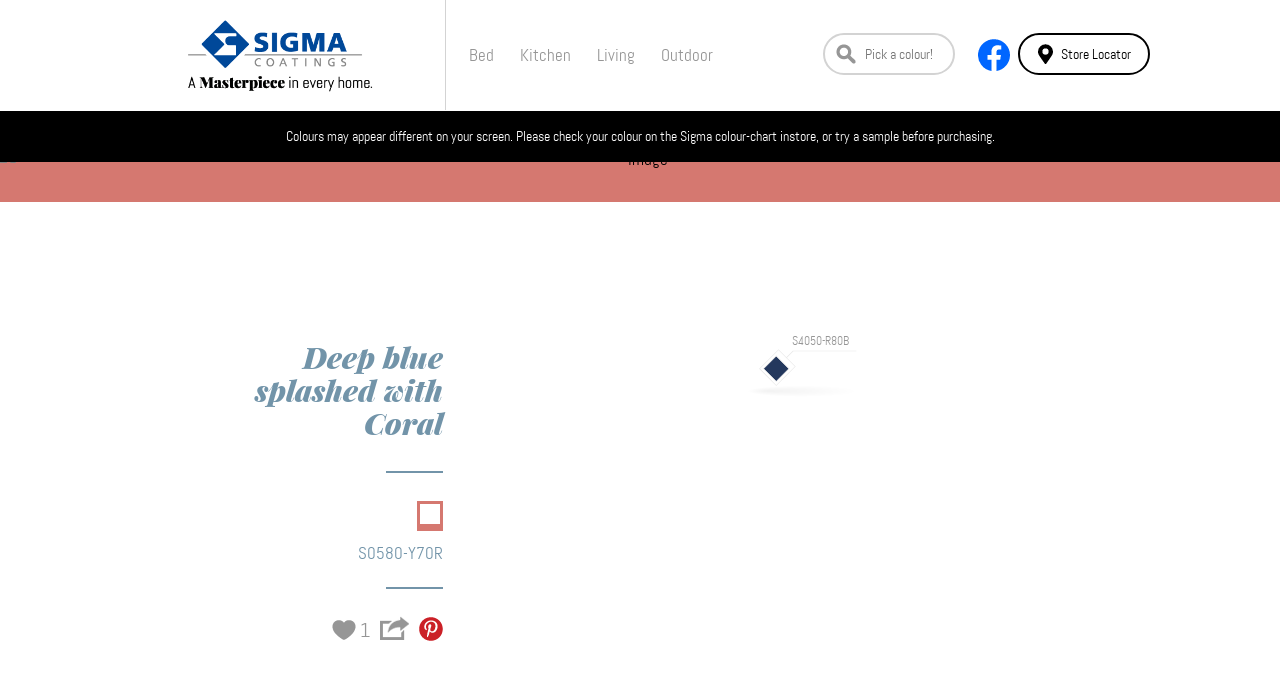

--- FILE ---
content_type: text/html; charset=UTF-8
request_url: https://sigmamasterpiece.com/deep-bluesplashed-with-coral/
body_size: 6270
content:
<!DOCTYPE html>
<html>
    <head>
        <meta http-equiv="Content-Type" content="text/html; charset=UTF-8">
        
        <meta http-equiv="X-UA-Compatible" content="IE=edge,chrome=1">
		<meta name="viewport" content="width=device-width, initial-scale=1.0, maximum-scale=1.0">

        <meta name='robots' content='index, follow, max-image-preview:large, max-snippet:-1, max-video-preview:-1' />
	<style>img:is([sizes="auto" i], [sizes^="auto," i]) { contain-intrinsic-size: 3000px 1500px }</style>
	
	<!-- This site is optimized with the Yoast SEO plugin v26.8 - https://yoast.com/product/yoast-seo-wordpress/ -->
	<link rel="canonical" href="https://sigmamasterpiece.com/deep-bluesplashed-with-coral/" />
	<meta property="og:locale" content="en_US" />
	<meta property="og:type" content="article" />
	<meta property="og:title" content="Deep bluesplashed with Coral - Masterpiece - get inspired, with Sigma Malta" />
	<meta property="og:url" content="https://sigmamasterpiece.com/deep-bluesplashed-with-coral/" />
	<meta property="og:site_name" content="Masterpiece - get inspired, with Sigma Malta" />
	<meta property="article:publisher" content="https://www.facebook.com/sigmamalta" />
	<meta property="article:published_time" content="2014-08-03T07:00:32+00:00" />
	<meta property="article:modified_time" content="2014-08-05T08:44:59+00:00" />
	<meta name="author" content="admin" />
	<meta name="twitter:card" content="summary_large_image" />
	<meta name="twitter:label1" content="Written by" />
	<meta name="twitter:data1" content="admin" />
	<script type="application/ld+json" class="yoast-schema-graph">{"@context":"https://schema.org","@graph":[{"@type":"Article","@id":"https://sigmamasterpiece.com/deep-bluesplashed-with-coral/#article","isPartOf":{"@id":"https://sigmamasterpiece.com/deep-bluesplashed-with-coral/"},"author":{"name":"admin","@id":"https://sigmamasterpiece.com/#/schema/person/2e55f966f74bb81a468f43c4e17ac228"},"headline":"Deep blue splashed with Coral","datePublished":"2014-08-03T07:00:32+00:00","dateModified":"2014-08-05T08:44:59+00:00","mainEntityOfPage":{"@id":"https://sigmamasterpiece.com/deep-bluesplashed-with-coral/"},"wordCount":5,"commentCount":0,"publisher":{"@id":"https://sigmamasterpiece.com/#organization"},"articleSection":["Outdoor"],"inLanguage":"en-US"},{"@type":"WebPage","@id":"https://sigmamasterpiece.com/deep-bluesplashed-with-coral/","url":"https://sigmamasterpiece.com/deep-bluesplashed-with-coral/","name":"Deep blue splashed with Coral - Masterpiece - get inspired, with Sigma Malta","isPartOf":{"@id":"https://sigmamasterpiece.com/#website"},"datePublished":"2014-08-03T07:00:32+00:00","dateModified":"2014-08-05T08:44:59+00:00","breadcrumb":{"@id":"https://sigmamasterpiece.com/deep-bluesplashed-with-coral/#breadcrumb"},"inLanguage":"en-US","potentialAction":[{"@type":"ReadAction","target":["https://sigmamasterpiece.com/deep-bluesplashed-with-coral/"]}]},{"@type":"BreadcrumbList","@id":"https://sigmamasterpiece.com/deep-bluesplashed-with-coral/#breadcrumb","itemListElement":[{"@type":"ListItem","position":1,"name":"Home","item":"https://sigmamasterpiece.com/"},{"@type":"ListItem","position":2,"name":"Deep bluesplashed with Coral"}]},{"@type":"WebSite","@id":"https://sigmamasterpiece.com/#website","url":"https://sigmamasterpiece.com/","name":"Masterpiece - get inspired, with Sigma Malta","description":"","publisher":{"@id":"https://sigmamasterpiece.com/#organization"},"potentialAction":[{"@type":"SearchAction","target":{"@type":"EntryPoint","urlTemplate":"https://sigmamasterpiece.com/?s={search_term_string}"},"query-input":{"@type":"PropertyValueSpecification","valueRequired":true,"valueName":"search_term_string"}}],"inLanguage":"en-US"},{"@type":"Organization","@id":"https://sigmamasterpiece.com/#organization","name":"Sigma Malta","url":"https://sigmamasterpiece.com/","logo":{"@type":"ImageObject","inLanguage":"en-US","@id":"https://sigmamasterpiece.com/#/schema/logo/image/","url":"https://sigmamasterpiece.com/wp-content/uploads/2022/06/logo.png","contentUrl":"https://sigmamasterpiece.com/wp-content/uploads/2022/06/logo.png","width":540,"height":194,"caption":"Sigma Malta"},"image":{"@id":"https://sigmamasterpiece.com/#/schema/logo/image/"},"sameAs":["https://www.facebook.com/sigmamalta"]},{"@type":"Person","@id":"https://sigmamasterpiece.com/#/schema/person/2e55f966f74bb81a468f43c4e17ac228","name":"admin","image":{"@type":"ImageObject","inLanguage":"en-US","@id":"https://sigmamasterpiece.com/#/schema/person/image/","url":"https://secure.gravatar.com/avatar/a38524a9f00a6047fcd1a89177d45344?s=96&d=mm&r=g","contentUrl":"https://secure.gravatar.com/avatar/a38524a9f00a6047fcd1a89177d45344?s=96&d=mm&r=g","caption":"admin"},"url":"https://sigmamasterpiece.com/author/admin/"}]}</script>
	<!-- / Yoast SEO plugin. -->


<link rel='dns-prefetch' href='//ajax.googleapis.com' />
<link rel='stylesheet' id='wp-block-library-css' href='https://sigmamasterpiece.com/wp-includes/css/dist/block-library/style.min.css?ver=2e766c3f49c31f08ae6bda65fb80d60f' type='text/css' media='all' />
<style id='classic-theme-styles-inline-css' type='text/css'>
/*! This file is auto-generated */
.wp-block-button__link{color:#fff;background-color:#32373c;border-radius:9999px;box-shadow:none;text-decoration:none;padding:calc(.667em + 2px) calc(1.333em + 2px);font-size:1.125em}.wp-block-file__button{background:#32373c;color:#fff;text-decoration:none}
</style>
<style id='global-styles-inline-css' type='text/css'>
:root{--wp--preset--aspect-ratio--square: 1;--wp--preset--aspect-ratio--4-3: 4/3;--wp--preset--aspect-ratio--3-4: 3/4;--wp--preset--aspect-ratio--3-2: 3/2;--wp--preset--aspect-ratio--2-3: 2/3;--wp--preset--aspect-ratio--16-9: 16/9;--wp--preset--aspect-ratio--9-16: 9/16;--wp--preset--color--black: #000000;--wp--preset--color--cyan-bluish-gray: #abb8c3;--wp--preset--color--white: #ffffff;--wp--preset--color--pale-pink: #f78da7;--wp--preset--color--vivid-red: #cf2e2e;--wp--preset--color--luminous-vivid-orange: #ff6900;--wp--preset--color--luminous-vivid-amber: #fcb900;--wp--preset--color--light-green-cyan: #7bdcb5;--wp--preset--color--vivid-green-cyan: #00d084;--wp--preset--color--pale-cyan-blue: #8ed1fc;--wp--preset--color--vivid-cyan-blue: #0693e3;--wp--preset--color--vivid-purple: #9b51e0;--wp--preset--gradient--vivid-cyan-blue-to-vivid-purple: linear-gradient(135deg,rgba(6,147,227,1) 0%,rgb(155,81,224) 100%);--wp--preset--gradient--light-green-cyan-to-vivid-green-cyan: linear-gradient(135deg,rgb(122,220,180) 0%,rgb(0,208,130) 100%);--wp--preset--gradient--luminous-vivid-amber-to-luminous-vivid-orange: linear-gradient(135deg,rgba(252,185,0,1) 0%,rgba(255,105,0,1) 100%);--wp--preset--gradient--luminous-vivid-orange-to-vivid-red: linear-gradient(135deg,rgba(255,105,0,1) 0%,rgb(207,46,46) 100%);--wp--preset--gradient--very-light-gray-to-cyan-bluish-gray: linear-gradient(135deg,rgb(238,238,238) 0%,rgb(169,184,195) 100%);--wp--preset--gradient--cool-to-warm-spectrum: linear-gradient(135deg,rgb(74,234,220) 0%,rgb(151,120,209) 20%,rgb(207,42,186) 40%,rgb(238,44,130) 60%,rgb(251,105,98) 80%,rgb(254,248,76) 100%);--wp--preset--gradient--blush-light-purple: linear-gradient(135deg,rgb(255,206,236) 0%,rgb(152,150,240) 100%);--wp--preset--gradient--blush-bordeaux: linear-gradient(135deg,rgb(254,205,165) 0%,rgb(254,45,45) 50%,rgb(107,0,62) 100%);--wp--preset--gradient--luminous-dusk: linear-gradient(135deg,rgb(255,203,112) 0%,rgb(199,81,192) 50%,rgb(65,88,208) 100%);--wp--preset--gradient--pale-ocean: linear-gradient(135deg,rgb(255,245,203) 0%,rgb(182,227,212) 50%,rgb(51,167,181) 100%);--wp--preset--gradient--electric-grass: linear-gradient(135deg,rgb(202,248,128) 0%,rgb(113,206,126) 100%);--wp--preset--gradient--midnight: linear-gradient(135deg,rgb(2,3,129) 0%,rgb(40,116,252) 100%);--wp--preset--font-size--small: 13px;--wp--preset--font-size--medium: 20px;--wp--preset--font-size--large: 36px;--wp--preset--font-size--x-large: 42px;--wp--preset--spacing--20: 0.44rem;--wp--preset--spacing--30: 0.67rem;--wp--preset--spacing--40: 1rem;--wp--preset--spacing--50: 1.5rem;--wp--preset--spacing--60: 2.25rem;--wp--preset--spacing--70: 3.38rem;--wp--preset--spacing--80: 5.06rem;--wp--preset--shadow--natural: 6px 6px 9px rgba(0, 0, 0, 0.2);--wp--preset--shadow--deep: 12px 12px 50px rgba(0, 0, 0, 0.4);--wp--preset--shadow--sharp: 6px 6px 0px rgba(0, 0, 0, 0.2);--wp--preset--shadow--outlined: 6px 6px 0px -3px rgba(255, 255, 255, 1), 6px 6px rgba(0, 0, 0, 1);--wp--preset--shadow--crisp: 6px 6px 0px rgba(0, 0, 0, 1);}:where(.is-layout-flex){gap: 0.5em;}:where(.is-layout-grid){gap: 0.5em;}body .is-layout-flex{display: flex;}.is-layout-flex{flex-wrap: wrap;align-items: center;}.is-layout-flex > :is(*, div){margin: 0;}body .is-layout-grid{display: grid;}.is-layout-grid > :is(*, div){margin: 0;}:where(.wp-block-columns.is-layout-flex){gap: 2em;}:where(.wp-block-columns.is-layout-grid){gap: 2em;}:where(.wp-block-post-template.is-layout-flex){gap: 1.25em;}:where(.wp-block-post-template.is-layout-grid){gap: 1.25em;}.has-black-color{color: var(--wp--preset--color--black) !important;}.has-cyan-bluish-gray-color{color: var(--wp--preset--color--cyan-bluish-gray) !important;}.has-white-color{color: var(--wp--preset--color--white) !important;}.has-pale-pink-color{color: var(--wp--preset--color--pale-pink) !important;}.has-vivid-red-color{color: var(--wp--preset--color--vivid-red) !important;}.has-luminous-vivid-orange-color{color: var(--wp--preset--color--luminous-vivid-orange) !important;}.has-luminous-vivid-amber-color{color: var(--wp--preset--color--luminous-vivid-amber) !important;}.has-light-green-cyan-color{color: var(--wp--preset--color--light-green-cyan) !important;}.has-vivid-green-cyan-color{color: var(--wp--preset--color--vivid-green-cyan) !important;}.has-pale-cyan-blue-color{color: var(--wp--preset--color--pale-cyan-blue) !important;}.has-vivid-cyan-blue-color{color: var(--wp--preset--color--vivid-cyan-blue) !important;}.has-vivid-purple-color{color: var(--wp--preset--color--vivid-purple) !important;}.has-black-background-color{background-color: var(--wp--preset--color--black) !important;}.has-cyan-bluish-gray-background-color{background-color: var(--wp--preset--color--cyan-bluish-gray) !important;}.has-white-background-color{background-color: var(--wp--preset--color--white) !important;}.has-pale-pink-background-color{background-color: var(--wp--preset--color--pale-pink) !important;}.has-vivid-red-background-color{background-color: var(--wp--preset--color--vivid-red) !important;}.has-luminous-vivid-orange-background-color{background-color: var(--wp--preset--color--luminous-vivid-orange) !important;}.has-luminous-vivid-amber-background-color{background-color: var(--wp--preset--color--luminous-vivid-amber) !important;}.has-light-green-cyan-background-color{background-color: var(--wp--preset--color--light-green-cyan) !important;}.has-vivid-green-cyan-background-color{background-color: var(--wp--preset--color--vivid-green-cyan) !important;}.has-pale-cyan-blue-background-color{background-color: var(--wp--preset--color--pale-cyan-blue) !important;}.has-vivid-cyan-blue-background-color{background-color: var(--wp--preset--color--vivid-cyan-blue) !important;}.has-vivid-purple-background-color{background-color: var(--wp--preset--color--vivid-purple) !important;}.has-black-border-color{border-color: var(--wp--preset--color--black) !important;}.has-cyan-bluish-gray-border-color{border-color: var(--wp--preset--color--cyan-bluish-gray) !important;}.has-white-border-color{border-color: var(--wp--preset--color--white) !important;}.has-pale-pink-border-color{border-color: var(--wp--preset--color--pale-pink) !important;}.has-vivid-red-border-color{border-color: var(--wp--preset--color--vivid-red) !important;}.has-luminous-vivid-orange-border-color{border-color: var(--wp--preset--color--luminous-vivid-orange) !important;}.has-luminous-vivid-amber-border-color{border-color: var(--wp--preset--color--luminous-vivid-amber) !important;}.has-light-green-cyan-border-color{border-color: var(--wp--preset--color--light-green-cyan) !important;}.has-vivid-green-cyan-border-color{border-color: var(--wp--preset--color--vivid-green-cyan) !important;}.has-pale-cyan-blue-border-color{border-color: var(--wp--preset--color--pale-cyan-blue) !important;}.has-vivid-cyan-blue-border-color{border-color: var(--wp--preset--color--vivid-cyan-blue) !important;}.has-vivid-purple-border-color{border-color: var(--wp--preset--color--vivid-purple) !important;}.has-vivid-cyan-blue-to-vivid-purple-gradient-background{background: var(--wp--preset--gradient--vivid-cyan-blue-to-vivid-purple) !important;}.has-light-green-cyan-to-vivid-green-cyan-gradient-background{background: var(--wp--preset--gradient--light-green-cyan-to-vivid-green-cyan) !important;}.has-luminous-vivid-amber-to-luminous-vivid-orange-gradient-background{background: var(--wp--preset--gradient--luminous-vivid-amber-to-luminous-vivid-orange) !important;}.has-luminous-vivid-orange-to-vivid-red-gradient-background{background: var(--wp--preset--gradient--luminous-vivid-orange-to-vivid-red) !important;}.has-very-light-gray-to-cyan-bluish-gray-gradient-background{background: var(--wp--preset--gradient--very-light-gray-to-cyan-bluish-gray) !important;}.has-cool-to-warm-spectrum-gradient-background{background: var(--wp--preset--gradient--cool-to-warm-spectrum) !important;}.has-blush-light-purple-gradient-background{background: var(--wp--preset--gradient--blush-light-purple) !important;}.has-blush-bordeaux-gradient-background{background: var(--wp--preset--gradient--blush-bordeaux) !important;}.has-luminous-dusk-gradient-background{background: var(--wp--preset--gradient--luminous-dusk) !important;}.has-pale-ocean-gradient-background{background: var(--wp--preset--gradient--pale-ocean) !important;}.has-electric-grass-gradient-background{background: var(--wp--preset--gradient--electric-grass) !important;}.has-midnight-gradient-background{background: var(--wp--preset--gradient--midnight) !important;}.has-small-font-size{font-size: var(--wp--preset--font-size--small) !important;}.has-medium-font-size{font-size: var(--wp--preset--font-size--medium) !important;}.has-large-font-size{font-size: var(--wp--preset--font-size--large) !important;}.has-x-large-font-size{font-size: var(--wp--preset--font-size--x-large) !important;}
:where(.wp-block-post-template.is-layout-flex){gap: 1.25em;}:where(.wp-block-post-template.is-layout-grid){gap: 1.25em;}
:where(.wp-block-columns.is-layout-flex){gap: 2em;}:where(.wp-block-columns.is-layout-grid){gap: 2em;}
:root :where(.wp-block-pullquote){font-size: 1.5em;line-height: 1.6;}
</style>
<link rel='stylesheet' id='jqueryui-css' href='https://ajax.googleapis.com/ajax/libs/jqueryui/1.10.4/themes/smoothness/jquery-ui.css?ver=2e766c3f49c31f08ae6bda65fb80d60f' type='text/css' media='all' />
<link rel='stylesheet' id='screen-css' href='https://sigmamasterpiece.com/wp-content/themes/sigmamasterpiece/style.css?ver=44' type='text/css' media='screen' />
<link rel="https://api.w.org/" href="https://sigmamasterpiece.com/wp-json/" /><link rel="alternate" title="JSON" type="application/json" href="https://sigmamasterpiece.com/wp-json/wp/v2/posts/545" /><link rel="alternate" title="oEmbed (JSON)" type="application/json+oembed" href="https://sigmamasterpiece.com/wp-json/oembed/1.0/embed?url=https%3A%2F%2Fsigmamasterpiece.com%2Fdeep-bluesplashed-with-coral%2F" />
<link rel="alternate" title="oEmbed (XML)" type="text/xml+oembed" href="https://sigmamasterpiece.com/wp-json/oembed/1.0/embed?url=https%3A%2F%2Fsigmamasterpiece.com%2Fdeep-bluesplashed-with-coral%2F&#038;format=xml" />
		<link href="https://sigmamasterpiece.com/wp-content/themes/sigmamasterpiece/css/style.css" rel="stylesheet" type="text/css">
        
        <!--[if lt IE 9]>
			<script src="https://sigmamasterpiece.com/wp-content/themes/sigmamasterpiece/js/html5shiv.js"></script>
		<![endif]-->
        
                
		<!--
                    <title>Deep blue<br/><span>splashed with Coral</span></title>
            <meta name="description" content="" />

            <meta property="og:title" content="Deep bluesplashed with Coral" />
            <meta property="og:image" content="https://sigmamasterpiece.com/wp-content/uploads/2014/07/5d092abd1d81393493ed7f32eeee970f.jpg" />
            <meta property="og:url" content="https://sigmamasterpiece.com/deep-bluesplashed-with-coral/" />
            <meta property="og:description" content="..." />
         !-->
		
		
        <script type="27bd66288e767d54387116e2-text/javascript">
            var siteUrl = "https://sigmamasterpiece.com";
            var ajaxUrl = "https://sigmamasterpiece.com/wp-admin/admin-ajax.php";
            var ip = "18.217.214.94, 18.217.214.94, 18.217.214.94";
        </script>
    </head>
    <body class="post-template-default single single-post postid-545 single-format-standard deep-bluesplashed-with-coral">
        <div id="fb-root"></div>
        <script type="27bd66288e767d54387116e2-text/javascript">(function(d, s, id) {
          var js, fjs = d.getElementsByTagName(s)[0];
          if (d.getElementById(id)) return;
          js = d.createElement(s); js.id = id;
          js.src = "//connect.facebook.net/en_EN/sdk.js#xfbml=1&appId=104160059678792&version=v2.0";
          fjs.parentNode.insertBefore(js, fjs);
        }(document, 'script', 'facebook-jssdk'));</script>
        <script async src="//platform.twitter.com/widgets.js" charset="utf-8" type="27bd66288e767d54387116e2-text/javascript"></script><header>
	<div class="container top-box">
		<div class="logo-box"><a href="/" ><img src="https://sigmamasterpiece.com/wp-content/themes/sigmamasterpiece/images/logo.png" alt="logo"/></a></div>
		<a href="#" class="btn-mobile-menu"></a>
		<nav>
			<div class="overlay"></div>
            <ul>
                                
                                    <li><a href="https://sigmamasterpiece.com/category/bed/">Bed</a></li>
                                    <li><a href="https://sigmamasterpiece.com/category/kitchen/">Kitchen</a></li>
                                    <li><a href="https://sigmamasterpiece.com/category/living/">Living</a></li>
                                    <li><a href="https://sigmamasterpiece.com/category/outdoor/">Outdoor</a></li>
                                
            </ul>
		</nav>
		<div class="search">
			<form action="https://sigmamasterpiece.com/" method="get" id="searchform">
				<input type="text" name="s" id="s" class="search" placeholder="Pick a colour!"/>
				
			
				<a href="https://www.facebook.com/sigmamalta?fref=ts" target="_blank" class="fb"><img src="https://sigmamasterpiece.com/wp-content/themes/sigmamasterpiece/images/ico-fb-2.svg" alt="facebook"/></a>
				<a href="http://www.sigmamalta.com/stockist-locator/" target="_blank" class="find-us-btn"/>
					<img src="https://sigmamasterpiece.com/wp-content/themes/sigmamasterpiece/images/pin.svg" alt="pin-icon"/>
					Store Locator
				</a>
			</form>
			<div class="box-locate">
				<h1>Store Locator</h1>
				<a class="logo"></a>
				
				<a href="http://www.sigmamalta.com/stockist-locator/" class="black text-uppercase" target="_blank"><strong>Click here to find your nearest Sigma store.</strong></a>
			</div>
		</div>
	</div>
		<div class='disclaimer'>
	    Colours may appear different on your screen. Please check your colour on the Sigma colour-chart instore, or try a sample before purchasing.
	</div>
</header>

    <section class="box head"  style="background-color: #d57870;">
        <div class="image">
            <img src="" alt="image"/>
        </div>
    </section>

    
    <section class="box x5">
        <div class="container p-t-40 p-b-25">

            <div class="col-sm-4 l">
                <h1 class="color-x1"><span>Deep blue<br/><span>splashed with Coral</span></span></h1>
                <div class="line color-x1"></div>
                <div class="box-color">
                    <ul>
                                                    <li><a href="#" style="border-color: #d57870" data-name="S0580-Y70R "></a></li>
                                            </ul>
                    <p class="code-info color-x1">S0580-Y70R </p>
                </div>
                

                <div class="line color-x1"></div>
                <ul class="list-social">
                    <li><a href="#" class="x1 btn-like" data-post-id="545">1</a></li>
                    <li>
                        <a href="https://sigmamasterpiece.com/deep-bluesplashed-with-coral/" class="x2"></a>
                        <ul class="share-social-list">
                            <li><a href="https://www.facebook.com/sharer/sharer.php?u=https://sigmamasterpiece.com/deep-bluesplashed-with-coral/" class="facebook" target="_blank"></a></li>
                            <li><a href="https://twitter.com/share?text=Deep blue<br/><span>splashed with Coral</span>&url=https://sigmamasterpiece.com/deep-bluesplashed-with-coral/" class="twitter" target="_blank"></a></li>
                            <!-- <li><a href="#" class="pinterest"></a></li> -->
                            <li><a href="https://plus.google.com/share?url=https://sigmamasterpiece.com/deep-bluesplashed-with-coral/" class="google" target="_blank"></a></li>
                            <li><a href="#" class="flickr" target="_blank"></a></li>
                            <li><a href="https://tumblr.com/share?s=&v=3&t=Deep blue<br/><span>splashed with Coral</span>&u=https://sigmamasterpiece.com/deep-bluesplashed-with-coral/" class="tumblr" target="_blank"></a></li>
                            <li><a href="/cdn-cgi/l/email-protection#043b7771666e61677039476c61676f246d7022666b607d39486b6b6f2465703e246c707074773e2b2b776d636965696577706176746d6167612a676b692b60616174296668716177746865776c616029736d706c29676b7665682b" class="mail" target="_blank"></a></li>
                        </ul>
                    </li>
                    <li><a class="x3" href="//www.pinterest.com/pin/create/button/?url=https://sigmamasterpiece.com/deep-bluesplashed-with-coral/&description=Deep bluesplashed with Coral&media=https://sigmamasterpiece.com/wp-content/uploads/2014/07/5d092abd1d81393493ed7f32eeee970f.jpg" data-pin-do="buttonPin" data-pin-shape="round" data-pin-height="48"></a></li>
                </ul>					
            </div>
            <div class="col-sm-8 r x1 content">
                                
                <div class="photo-colors">
                                            <div class="container">
                            <div class="color" style="background-color: #24385d;"></div>
                            <div class="overlay grey"></div>
                            <p>S4050-R80B </p>
                        </div>
                                    </div>
            </div>
        </div>	
    </section>

    <section class="box comment"  style="background-color: #d57870;">
        <div class="container p-t-50">
            <div class="col-sm-4 l">
                <h1 class="white">Comment:<br><span>Talk about it!</span></h1>

                <div class="line white"></div>
                <ul class="list-social">
                    <li><a href="#" class="x1 btn-like" data-post-id="545">1</a></li>
                    <li>
                        <a href="https://sigmamasterpiece.com/deep-bluesplashed-with-coral/" class="x2 white"></a>
                        <ul class="share-social-list">
                            <li><a href="https://www.facebook.com/sharer/sharer.php?u=https://sigmamasterpiece.com/deep-bluesplashed-with-coral/" class="facebook" target="_blank"></a></li>
                            <li><a href="https://twitter.com/share?text=Deep blue<br/><span>splashed with Coral</span>&url=https://sigmamasterpiece.com/deep-bluesplashed-with-coral/" class="twitter" target="_blank"></a></li>
                            <!-- <li><a href="#" class="pinterest"></a></li> -->
                            <li><a href="https://plus.google.com/share?url=https://sigmamasterpiece.com/deep-bluesplashed-with-coral/" class="google" target="_blank"></a></li>
                            <li><a href="#" class="flickr" target="_blank"></a></li>
                            <li><a href="https://tumblr.com/share?s=&v=3&t=Deep blue<br/><span>splashed with Coral</span>&u=https://sigmamasterpiece.com/deep-bluesplashed-with-coral/" class="tumblr" target="_blank"></a></li>
                            <li><a href="/cdn-cgi/l/email-protection#79460a0c1b131c1a0d443a111c1a1259100d5f1b161d00443516161259180d4359110d0d090a4356560a101e141814180a0d1c0b09101c1a1c571a1614561d1c1c09541b150c1c0a0915180a111c1d540e100d11541a160b181556" class="mail" target="_blank"></a></li>
                        </ul>
                    </li>
                    <li><a  class="x3" href="//www.pinterest.com/pin/create/button/?url=https://sigmamasterpiece.com/deep-bluesplashed-with-coral/&description=Deep bluesplashed with Coral&media=https://sigmamasterpiece.com/wp-content/uploads/2014/07/5d092abd1d81393493ed7f32eeee970f.jpg" target="_blank" data-pin-do="buttonPin" data-pin-shape="round" data-pin-height="48"></a></li>
                </ul>
            </div>
            <div class="col-sm-8 r x2">
                <div class="fb-comments" data-href="https://sigmamasterpiece.com/deep-bluesplashed-with-coral/" data-numposts="5" data-colorscheme="light"></div>	
            </div>
        </div>	
    </section>



<div style="display:none;"><a onclick="if (!window.__cfRLUnblockHandlers) return false; window.open('https://www.gravityscan.com/verify/675cead876406d48694b700ab6ccdd78e941ab78eb76128879367b9fd5444fa4','gravityscan-verified-secure-site','width=760,height=470,left=160,top=170');return false;" href="https://www.gravityscan.com/verify/675cead876406d48694b700ab6ccdd78e941ab78eb76128879367b9fd5444fa4" target="_blank" rel="noopener noreferrer" data-cf-modified-27bd66288e767d54387116e2-=""><img src="https://badges.gravityscan.com/badges/www.sigmamasterpiece.com-675cead876406d48694b700ab6ccdd78e941ab78eb76128879367b9fd5444fa4" alt="Website Malware Scan" width="117" height="67"></a></div>
        <script data-cfasync="false" src="/cdn-cgi/scripts/5c5dd728/cloudflare-static/email-decode.min.js"></script><script src="https://ajax.googleapis.com/ajax/libs/jquery/1.8.2/jquery.min.js" type="27bd66288e767d54387116e2-text/javascript"></script>
    <script src="https://ajax.aspnetcdn.com/ajax/jquery.validate/1.13.1/jquery.validate.min.js" type="27bd66288e767d54387116e2-text/javascript"></script>
    <script src="https://sigmamasterpiece.com/wp-content/themes/sigmamasterpiece/js/libs.js" type="27bd66288e767d54387116e2-text/javascript"></script>
    <script src="https://sigmamasterpiece.com/wp-content/themes/sigmamasterpiece/js/app.js" type="27bd66288e767d54387116e2-text/javascript"></script>
    
    <script type="27bd66288e767d54387116e2-text/javascript">
        (function(i,s,o,g,r,a,m){i['GoogleAnalyticsObject']=r;i[r]=i[r]||function(){
        (i[r].q=i[r].q||[]).push(arguments)},i[r].l=1*new Date();a=s.createElement(o),
        m=s.getElementsByTagName(o)[0];a.async=1;a.src=g;m.parentNode.insertBefore(a,m)
        })(window,document,'script','//www.google-analytics.com/analytics.js','ga');
        ga('create', 'UA-45877916-6', 'auto');
        ga('send', 'pageview');
    </script>
<script src="/cdn-cgi/scripts/7d0fa10a/cloudflare-static/rocket-loader.min.js" data-cf-settings="27bd66288e767d54387116e2-|49" defer></script><script defer src="https://static.cloudflareinsights.com/beacon.min.js/vcd15cbe7772f49c399c6a5babf22c1241717689176015" integrity="sha512-ZpsOmlRQV6y907TI0dKBHq9Md29nnaEIPlkf84rnaERnq6zvWvPUqr2ft8M1aS28oN72PdrCzSjY4U6VaAw1EQ==" data-cf-beacon='{"version":"2024.11.0","token":"22a9ff31beba4ee3a475a26e3db9d17f","r":1,"server_timing":{"name":{"cfCacheStatus":true,"cfEdge":true,"cfExtPri":true,"cfL4":true,"cfOrigin":true,"cfSpeedBrain":true},"location_startswith":null}}' crossorigin="anonymous"></script>
</body><!--
Performance optimized by Redis Object Cache. Learn more: https://wprediscache.com

Retrieved 625 objects (171 KB) from Redis using PhpRedis (v6.0.2).
-->


--- FILE ---
content_type: image/svg+xml
request_url: https://sigmamasterpiece.com/wp-content/themes/sigmamasterpiece/images/ico-fb-2.svg
body_size: -108
content:
<svg xmlns="http://www.w3.org/2000/svg" viewBox="0 0 30 30"><defs><style>.cls-1{fill:#06f;}</style></defs><g id="Layer_2" data-name="Layer 2"><g id="Layer_2-2" data-name="Layer 2"><path id="FontAwsome_facebook_" data-name="FontAwsome facebook " class="cls-1" d="M30,15.09A15,15,0,1,0,12.66,30V19.45H8.85V15.09h3.81V11.76c0-3.78,2.23-5.87,5.66-5.87a23.56,23.56,0,0,1,3.36.29V9.9H19.79a2.17,2.17,0,0,0-2.44,1.87,2.57,2.57,0,0,0,0,.48v2.84H21.5l-.66,4.36h-3.5V30A15.07,15.07,0,0,0,30,15.09Z"/></g></g></svg>

--- FILE ---
content_type: text/plain
request_url: https://www.google-analytics.com/j/collect?v=1&_v=j102&a=766661904&t=pageview&_s=1&dl=https%3A%2F%2Fsigmamasterpiece.com%2Fdeep-bluesplashed-with-coral%2F&ul=en-us%40posix&sr=1280x720&vp=1280x720&_u=IEBAAEABAAAAACAAI~&jid=1205565069&gjid=896142014&cid=24922876.1769120388&tid=UA-45877916-6&_gid=620729984.1769120388&_r=1&_slc=1&z=1620384347
body_size: -452
content:
2,cG-D3HCH3RDHM

--- FILE ---
content_type: image/svg+xml
request_url: https://sigmamasterpiece.com/wp-content/themes/sigmamasterpiece/images/pin.svg
body_size: -174
content:
<svg xmlns="http://www.w3.org/2000/svg" viewBox="0 0 11.25 15"><g id="Layer_2" data-name="Layer 2"><g id="Layer_2-2" data-name="Layer 2"><path id="FontAwsome_map-marker-alt_" data-name="FontAwsome map-marker-alt " d="M5.05,14.7C.79,8.53,0,7.89,0,5.62a5.63,5.63,0,0,1,11.25,0c0,2.27-.79,2.91-5,9.08a.69.69,0,0,1-1,.17A.55.55,0,0,1,5.05,14.7ZM5.62,8A2.35,2.35,0,1,0,3.28,5.62,2.35,2.35,0,0,0,5.62,8Z"/></g></g></svg>